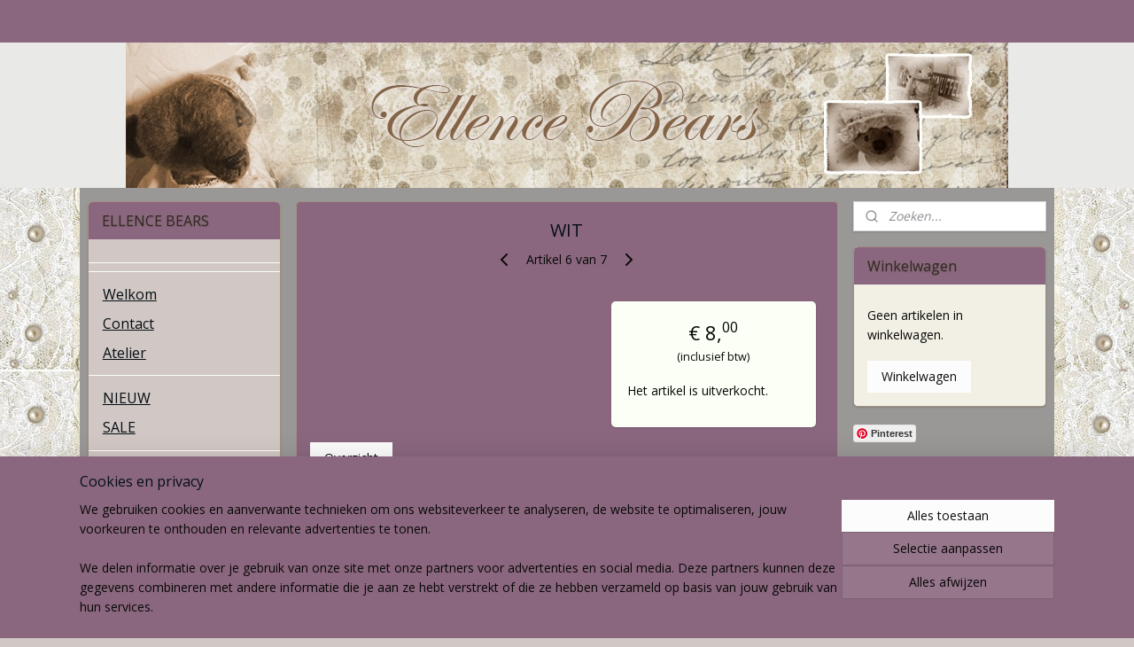

--- FILE ---
content_type: text/html; charset=UTF-8
request_url: https://www.ellencebears.nl/a-39803762/viscose/wit/
body_size: 15519
content:
<!DOCTYPE html>
<!--[if lt IE 7]>
<html lang="nl"
      class="no-js lt-ie9 lt-ie8 lt-ie7 secure"> <![endif]-->
<!--[if IE 7]>
<html lang="nl"
      class="no-js lt-ie9 lt-ie8 is-ie7 secure"> <![endif]-->
<!--[if IE 8]>
<html lang="nl"
      class="no-js lt-ie9 is-ie8 secure"> <![endif]-->
<!--[if gt IE 8]><!-->
<html lang="nl" class="no-js secure">
<!--<![endif]-->
<head prefix="og: http://ogp.me/ns#">
    <meta http-equiv="Content-Type" content="text/html; charset=UTF-8"/>

    <title>WIT | Viscose | ELLENCE BEARS</title>
    <meta name="robots" content="noarchive"/>
    <meta name="robots" content="index,follow,noodp,noydir"/>
    
    <meta name="verify-v1" content="3wGdiAvre3OjCDvfFNs6cPxW-orNyAHTDZVdX5jBt-I"/>
        <meta name="google-site-verification" content="3wGdiAvre3OjCDvfFNs6cPxW-orNyAHTDZVdX5jBt-I"/>
    <meta name="viewport" content="width=device-width, initial-scale=1.0"/>
    <meta name="revisit-after" content="1 days"/>
    <meta name="generator" content="Mijnwebwinkel"/>
    <meta name="web_author" content="https://www.mijnwebwinkel.nl/"/>

    

    <meta property="og:site_name" content="ELLENCE BEARS"/>

        <meta property="og:title" content="WIT"/>
    <meta property="og:description" content="Standaard witte viscose."/>
    <meta property="og:type" content="product"/>
    <meta property="og:url" content="https://www.ellencebears.nl/a-39803762/viscose/wit/"/>

    <link rel="preload" as="style" href="https://static.myonlinestore.eu/assets/../js/fancybox/jquery.fancybox.css?20260114074236"
          onload="this.onload=null;this.rel='stylesheet'">
    <noscript>
        <link rel="stylesheet" href="https://static.myonlinestore.eu/assets/../js/fancybox/jquery.fancybox.css?20260114074236">
    </noscript>

    <link rel="stylesheet" type="text/css" href="https://asset.myonlinestore.eu/8INw4fgu8TE5TlODR2PLsTmbvXMreIb.css"/>

    <link rel="preload" as="style" href="https://static.myonlinestore.eu/assets/../fonts/fontawesome-6.4.2/css/fontawesome.min.css?20260114074236"
          onload="this.onload=null;this.rel='stylesheet'">
    <link rel="preload" as="style" href="https://static.myonlinestore.eu/assets/../fonts/fontawesome-6.4.2/css/solid.min.css?20260114074236"
          onload="this.onload=null;this.rel='stylesheet'">
    <link rel="preload" as="style" href="https://static.myonlinestore.eu/assets/../fonts/fontawesome-6.4.2/css/brands.min.css?20260114074236"
          onload="this.onload=null;this.rel='stylesheet'">
    <link rel="preload" as="style" href="https://static.myonlinestore.eu/assets/../fonts/fontawesome-6.4.2/css/v4-shims.min.css?20260114074236"
          onload="this.onload=null;this.rel='stylesheet'">
    <noscript>
        <link rel="stylesheet" href="https://static.myonlinestore.eu/assets/../fonts/font-awesome-4.1.0/css/font-awesome.4.1.0.min.css?20260114074236">
    </noscript>

    <link rel="preconnect" href="https://static.myonlinestore.eu/" crossorigin />
    <link rel="dns-prefetch" href="https://static.myonlinestore.eu/" />
    <link rel="preconnect" href="https://cdn.myonlinestore.eu" crossorigin />
    <link rel="dns-prefetch" href="https://cdn.myonlinestore.eu" />

    <script type="text/javascript" src="https://static.myonlinestore.eu/assets/../js/modernizr.js?20260114074236"></script>
        
    <link rel="canonical" href="https://www.ellencebears.nl/a-39803762/viscose/wit/"/>
                    <link rel="shortcut icon" type="image/x-icon" href="data:image/x-icon;base64,">
        <link rel="icon" type="image/png" href="[data-uri]" />
    <script>
        var _rollbarConfig = {
        accessToken: 'd57a2075769e4401ab611d78421f1c89',
        captureUncaught: false,
        captureUnhandledRejections: false,
        verbose: false,
        payload: {
            environment: 'prod',
            person: {
                id: 360117,
            },
            ignoredMessages: [
                'request aborted',
                'network error',
                'timeout'
            ]
        },
        reportLevel: 'error'
    };
    // Rollbar Snippet
    !function(r){var e={};function o(n){if(e[n])return e[n].exports;var t=e[n]={i:n,l:!1,exports:{}};return r[n].call(t.exports,t,t.exports,o),t.l=!0,t.exports}o.m=r,o.c=e,o.d=function(r,e,n){o.o(r,e)||Object.defineProperty(r,e,{enumerable:!0,get:n})},o.r=function(r){"undefined"!=typeof Symbol&&Symbol.toStringTag&&Object.defineProperty(r,Symbol.toStringTag,{value:"Module"}),Object.defineProperty(r,"__esModule",{value:!0})},o.t=function(r,e){if(1&e&&(r=o(r)),8&e)return r;if(4&e&&"object"==typeof r&&r&&r.__esModule)return r;var n=Object.create(null);if(o.r(n),Object.defineProperty(n,"default",{enumerable:!0,value:r}),2&e&&"string"!=typeof r)for(var t in r)o.d(n,t,function(e){return r[e]}.bind(null,t));return n},o.n=function(r){var e=r&&r.__esModule?function(){return r.default}:function(){return r};return o.d(e,"a",e),e},o.o=function(r,e){return Object.prototype.hasOwnProperty.call(r,e)},o.p="",o(o.s=0)}([function(r,e,o){var n=o(1),t=o(4);_rollbarConfig=_rollbarConfig||{},_rollbarConfig.rollbarJsUrl=_rollbarConfig.rollbarJsUrl||"https://cdnjs.cloudflare.com/ajax/libs/rollbar.js/2.14.4/rollbar.min.js",_rollbarConfig.async=void 0===_rollbarConfig.async||_rollbarConfig.async;var a=n.setupShim(window,_rollbarConfig),l=t(_rollbarConfig);window.rollbar=n.Rollbar,a.loadFull(window,document,!_rollbarConfig.async,_rollbarConfig,l)},function(r,e,o){var n=o(2);function t(r){return function(){try{return r.apply(this,arguments)}catch(r){try{console.error("[Rollbar]: Internal error",r)}catch(r){}}}}var a=0;function l(r,e){this.options=r,this._rollbarOldOnError=null;var o=a++;this.shimId=function(){return o},"undefined"!=typeof window&&window._rollbarShims&&(window._rollbarShims[o]={handler:e,messages:[]})}var i=o(3),s=function(r,e){return new l(r,e)},d=function(r){return new i(s,r)};function c(r){return t(function(){var e=Array.prototype.slice.call(arguments,0),o={shim:this,method:r,args:e,ts:new Date};window._rollbarShims[this.shimId()].messages.push(o)})}l.prototype.loadFull=function(r,e,o,n,a){var l=!1,i=e.createElement("script"),s=e.getElementsByTagName("script")[0],d=s.parentNode;i.crossOrigin="",i.src=n.rollbarJsUrl,o||(i.async=!0),i.onload=i.onreadystatechange=t(function(){if(!(l||this.readyState&&"loaded"!==this.readyState&&"complete"!==this.readyState)){i.onload=i.onreadystatechange=null;try{d.removeChild(i)}catch(r){}l=!0,function(){var e;if(void 0===r._rollbarDidLoad){e=new Error("rollbar.js did not load");for(var o,n,t,l,i=0;o=r._rollbarShims[i++];)for(o=o.messages||[];n=o.shift();)for(t=n.args||[],i=0;i<t.length;++i)if("function"==typeof(l=t[i])){l(e);break}}"function"==typeof a&&a(e)}()}}),d.insertBefore(i,s)},l.prototype.wrap=function(r,e,o){try{var n;if(n="function"==typeof e?e:function(){return e||{}},"function"!=typeof r)return r;if(r._isWrap)return r;if(!r._rollbar_wrapped&&(r._rollbar_wrapped=function(){o&&"function"==typeof o&&o.apply(this,arguments);try{return r.apply(this,arguments)}catch(o){var e=o;throw e&&("string"==typeof e&&(e=new String(e)),e._rollbarContext=n()||{},e._rollbarContext._wrappedSource=r.toString(),window._rollbarWrappedError=e),e}},r._rollbar_wrapped._isWrap=!0,r.hasOwnProperty))for(var t in r)r.hasOwnProperty(t)&&(r._rollbar_wrapped[t]=r[t]);return r._rollbar_wrapped}catch(e){return r}};for(var p="log,debug,info,warn,warning,error,critical,global,configure,handleUncaughtException,handleAnonymousErrors,handleUnhandledRejection,captureEvent,captureDomContentLoaded,captureLoad".split(","),u=0;u<p.length;++u)l.prototype[p[u]]=c(p[u]);r.exports={setupShim:function(r,e){if(r){var o=e.globalAlias||"Rollbar";if("object"==typeof r[o])return r[o];r._rollbarShims={},r._rollbarWrappedError=null;var a=new d(e);return t(function(){e.captureUncaught&&(a._rollbarOldOnError=r.onerror,n.captureUncaughtExceptions(r,a,!0),e.wrapGlobalEventHandlers&&n.wrapGlobals(r,a,!0)),e.captureUnhandledRejections&&n.captureUnhandledRejections(r,a,!0);var t=e.autoInstrument;return!1!==e.enabled&&(void 0===t||!0===t||"object"==typeof t&&t.network)&&r.addEventListener&&(r.addEventListener("load",a.captureLoad.bind(a)),r.addEventListener("DOMContentLoaded",a.captureDomContentLoaded.bind(a))),r[o]=a,a})()}},Rollbar:d}},function(r,e){function o(r,e,o){if(e.hasOwnProperty&&e.hasOwnProperty("addEventListener")){for(var n=e.addEventListener;n._rollbarOldAdd&&n.belongsToShim;)n=n._rollbarOldAdd;var t=function(e,o,t){n.call(this,e,r.wrap(o),t)};t._rollbarOldAdd=n,t.belongsToShim=o,e.addEventListener=t;for(var a=e.removeEventListener;a._rollbarOldRemove&&a.belongsToShim;)a=a._rollbarOldRemove;var l=function(r,e,o){a.call(this,r,e&&e._rollbar_wrapped||e,o)};l._rollbarOldRemove=a,l.belongsToShim=o,e.removeEventListener=l}}r.exports={captureUncaughtExceptions:function(r,e,o){if(r){var n;if("function"==typeof e._rollbarOldOnError)n=e._rollbarOldOnError;else if(r.onerror){for(n=r.onerror;n._rollbarOldOnError;)n=n._rollbarOldOnError;e._rollbarOldOnError=n}e.handleAnonymousErrors();var t=function(){var o=Array.prototype.slice.call(arguments,0);!function(r,e,o,n){r._rollbarWrappedError&&(n[4]||(n[4]=r._rollbarWrappedError),n[5]||(n[5]=r._rollbarWrappedError._rollbarContext),r._rollbarWrappedError=null);var t=e.handleUncaughtException.apply(e,n);o&&o.apply(r,n),"anonymous"===t&&(e.anonymousErrorsPending+=1)}(r,e,n,o)};o&&(t._rollbarOldOnError=n),r.onerror=t}},captureUnhandledRejections:function(r,e,o){if(r){"function"==typeof r._rollbarURH&&r._rollbarURH.belongsToShim&&r.removeEventListener("unhandledrejection",r._rollbarURH);var n=function(r){var o,n,t;try{o=r.reason}catch(r){o=void 0}try{n=r.promise}catch(r){n="[unhandledrejection] error getting `promise` from event"}try{t=r.detail,!o&&t&&(o=t.reason,n=t.promise)}catch(r){}o||(o="[unhandledrejection] error getting `reason` from event"),e&&e.handleUnhandledRejection&&e.handleUnhandledRejection(o,n)};n.belongsToShim=o,r._rollbarURH=n,r.addEventListener("unhandledrejection",n)}},wrapGlobals:function(r,e,n){if(r){var t,a,l="EventTarget,Window,Node,ApplicationCache,AudioTrackList,ChannelMergerNode,CryptoOperation,EventSource,FileReader,HTMLUnknownElement,IDBDatabase,IDBRequest,IDBTransaction,KeyOperation,MediaController,MessagePort,ModalWindow,Notification,SVGElementInstance,Screen,TextTrack,TextTrackCue,TextTrackList,WebSocket,WebSocketWorker,Worker,XMLHttpRequest,XMLHttpRequestEventTarget,XMLHttpRequestUpload".split(",");for(t=0;t<l.length;++t)r[a=l[t]]&&r[a].prototype&&o(e,r[a].prototype,n)}}}},function(r,e){function o(r,e){this.impl=r(e,this),this.options=e,function(r){for(var e=function(r){return function(){var e=Array.prototype.slice.call(arguments,0);if(this.impl[r])return this.impl[r].apply(this.impl,e)}},o="log,debug,info,warn,warning,error,critical,global,configure,handleUncaughtException,handleAnonymousErrors,handleUnhandledRejection,_createItem,wrap,loadFull,shimId,captureEvent,captureDomContentLoaded,captureLoad".split(","),n=0;n<o.length;n++)r[o[n]]=e(o[n])}(o.prototype)}o.prototype._swapAndProcessMessages=function(r,e){var o,n,t;for(this.impl=r(this.options);o=e.shift();)n=o.method,t=o.args,this[n]&&"function"==typeof this[n]&&("captureDomContentLoaded"===n||"captureLoad"===n?this[n].apply(this,[t[0],o.ts]):this[n].apply(this,t));return this},r.exports=o},function(r,e){r.exports=function(r){return function(e){if(!e&&!window._rollbarInitialized){for(var o,n,t=(r=r||{}).globalAlias||"Rollbar",a=window.rollbar,l=function(r){return new a(r)},i=0;o=window._rollbarShims[i++];)n||(n=o.handler),o.handler._swapAndProcessMessages(l,o.messages);window[t]=n,window._rollbarInitialized=!0}}}}]);
    // End Rollbar Snippet
    </script>
    <script defer type="text/javascript" src="https://static.myonlinestore.eu/assets/../js/jquery.min.js?20260114074236"></script><script defer type="text/javascript" src="https://static.myonlinestore.eu/assets/../js/mww/shop.js?20260114074236"></script><script defer type="text/javascript" src="https://static.myonlinestore.eu/assets/../js/mww/shop/category.js?20260114074236"></script><script defer type="text/javascript" src="https://static.myonlinestore.eu/assets/../js/fancybox/jquery.fancybox.pack.js?20260114074236"></script><script defer type="text/javascript" src="https://static.myonlinestore.eu/assets/../js/fancybox/jquery.fancybox-thumbs.js?20260114074236"></script><script defer type="text/javascript" src="https://static.myonlinestore.eu/assets/../js/mww/image.js?20260114074236"></script><script defer type="text/javascript" src="https://static.myonlinestore.eu/assets/../js/mww/shop/article.js?20260114074236"></script><script defer type="text/javascript" src="https://static.myonlinestore.eu/assets/../js/mww/product/product.js?20260114074236"></script><script defer type="text/javascript" src="https://static.myonlinestore.eu/assets/../js/mww/product/product.configurator.js?20260114074236"></script><script defer type="text/javascript"
                src="https://static.myonlinestore.eu/assets/../js/mww/product/product.configurator.validator.js?20260114074236"></script><script defer type="text/javascript" src="https://static.myonlinestore.eu/assets/../js/mww/product/product.main.js?20260114074236"></script><script defer type="text/javascript" src="https://static.myonlinestore.eu/assets/../js/mww/navigation.js?20260114074236"></script><script defer type="text/javascript" src="https://static.myonlinestore.eu/assets/../js/delay.js?20260114074236"></script><script defer type="text/javascript" src="https://static.myonlinestore.eu/assets/../js/mww/ajax.js?20260114074236"></script><script defer type="text/javascript" src="https://assets.pinterest.com/js/pinit.js"></script><script defer type="text/javascript" src="https://static.myonlinestore.eu/assets/../js/foundation/foundation.min.js?20260114074236"></script><script defer type="text/javascript" src="https://static.myonlinestore.eu/assets/../js/foundation/foundation/foundation.topbar.js?20260114074236"></script><script defer type="text/javascript" src="https://static.myonlinestore.eu/assets/../js/foundation/foundation/foundation.tooltip.js?20260114074236"></script><script defer type="text/javascript" src="https://static.myonlinestore.eu/assets/../js/mww/deferred.js?20260114074236"></script>
        <script src="https://static.myonlinestore.eu/assets/webpack/bootstrapper.ce10832e.js"></script>
    
    <script src="https://static.myonlinestore.eu/assets/webpack/vendor.85ea91e8.js" defer></script><script src="https://static.myonlinestore.eu/assets/webpack/main.c5872b2c.js" defer></script>
    
    <script src="https://static.myonlinestore.eu/assets/webpack/webcomponents.377dc92a.js" defer></script>
    
    <script src="https://static.myonlinestore.eu/assets/webpack/render.8395a26c.js" defer></script>

    <script>
        window.bootstrapper.add(new Strap('marketingScripts', []));
    </script>
        <script>
  window.dataLayer = window.dataLayer || [];

  function gtag() {
    dataLayer.push(arguments);
  }

    gtag(
    "consent",
    "default",
    {
      "ad_storage": "denied",
      "ad_user_data": "denied",
      "ad_personalization": "denied",
      "analytics_storage": "denied",
      "security_storage": "granted",
      "personalization_storage": "denied",
      "functionality_storage": "denied",
    }
  );

  gtag("js", new Date());
  gtag("config", 'G-HSRC51ENF9', { "groups": "myonlinestore" });</script>
<script async src="https://www.googletagmanager.com/gtag/js?id=G-HSRC51ENF9"></script>
        <script>
        
    </script>
        
<script>
    var marketingStrapId = 'marketingScripts'
    var marketingScripts = window.bootstrapper.use(marketingStrapId);

    if (marketingScripts === null) {
        marketingScripts = [];
    }

    
    window.bootstrapper.update(new Strap(marketingStrapId, marketingScripts));
</script>
    <noscript>
        <style>ul.products li {
                opacity: 1 !important;
            }</style>
    </noscript>

            <script>
                (function (w, d, s, l, i) {
            w[l] = w[l] || [];
            w[l].push({
                'gtm.start':
                    new Date().getTime(), event: 'gtm.js'
            });
            var f = d.getElementsByTagName(s)[0],
                j = d.createElement(s), dl = l != 'dataLayer' ? '&l=' + l : '';
            j.async = true;
            j.src =
                'https://www.googletagmanager.com/gtm.js?id=' + i + dl;
            f.parentNode.insertBefore(j, f);
        })(window, document, 'script', 'dataLayer', 'GTM-MSQ3L6L');
            </script>

</head>
<body    class="lang-nl_NL layout-width-1100 threeColumn">

    <noscript>
                    <iframe src="https://www.googletagmanager.com/ns.html?id=GTM-MSQ3L6L" height="0" width="0"
                    style="display:none;visibility:hidden"></iframe>
            </noscript>


<header>
    <a tabindex="0" id="skip-link" class="button screen-reader-text" href="#content">Spring naar de hoofdtekst</a>
</header>


<div id="react_element__filter"></div>

<div class="site-container">
    <div class="inner-wrap">
                    <nav class="tab-bar mobile-navigation custom-topbar ">
    <section class="left-button" style="display: none;">
        <a class="mobile-nav-button"
           href="#" data-react-trigger="mobile-navigation-toggle">
                <div   
    aria-hidden role="img"
    class="icon icon--sf-menu
        "
    >
    <svg><use xlink:href="#sf-menu"></use></svg>
    </div>
&#160;
                <span>Menu</span>        </a>
    </section>
    <section class="title-section">
        <span class="title">ELLENCE BEARS</span>
    </section>
    <section class="right-button">

                                            <a href="/customer/login/" class="foldout-account">
                <span class="profile-icon"
                      data-logged-in="false">    <div   
    aria-hidden role="img"
    class="icon icon--sf-user
        "
    >
    <svg><use xlink:href="#sf-user"></use></svg>
    </div>
</span>
                    <span class="profile-icon" data-logged-in="true"
                          style="display: none">    <div   
    aria-hidden role="img"
    class="icon icon--sf-user-check
        "
    >
    <svg><use xlink:href="#sf-user-check"></use></svg>
    </div>
</span>
                </a>
                                    
        <a href="/cart/" class="cart-icon hidden">
                <div   
    aria-hidden role="img"
    class="icon icon--sf-shopping-cart
        "
    >
    <svg><use xlink:href="#sf-shopping-cart"></use></svg>
    </div>
            <span class="cart-count" style="display: none"></span>
        </a>
    </section>
</nav>
        
        
        <div class="bg-container custom-css-container"             data-active-language="nl"
            data-current-date="17-01-2026"
            data-category-id="unknown"
            data-article-id="33427827"
            data-article-category-id="2901237"
            data-article-name="WIT"
        >
            <noscript class="no-js-message">
                <div class="inner">
                    Javascript is uitgeschakeld.


Zonder Javascript is het niet mogelijk bestellingen te plaatsen in deze webwinkel en zijn een aantal functionaliteiten niet beschikbaar.
                </div>
            </noscript>

            <div id="header">
                <div id="react_root"><!-- --></div>
                <div
                    class="header-bar-top">
                                                
<div class="row header-bar-inner" data-bar-position="top" data-options="sticky_on: large; is_hover: true; scrolltop: true;" data-topbar>
    <section class="top-bar-section">
                                    <div class="module-container languageswitch align-left">
                    
                </div>
                        </section>
</div>

                                    </div>

                



<sf-header-image
    class="web-component"
    header-element-height="164px"
    align="center"
    store-name="ELLENCE BEARS"
    store-url="https://www.ellencebears.nl/"
    background-image-url="https://cdn.myonlinestore.eu/9420ca2c-6be1-11e9-a722-44a8421b9960/nl_NL_image_header_4.jpg?t=1768475119"
    mobile-background-image-url=""
    logo-custom-width=""
    logo-custom-height=""
    page-column-width="1100"
    style="
        height: 164px;

        --background-color: #E9E9E7;
        --background-height: 164px;
        --background-aspect-ratio: 6.0731707317073;
        --scaling-background-aspect-ratio: 6.7073170731707;
        --mobile-background-height: 0px;
        --mobile-background-aspect-ratio: 1;
        --color: #FFFFFF;
        --logo-custom-width: auto;
        --logo-custom-height: auto;
        --logo-aspect-ratio: 1
        ">
    </sf-header-image>
                <div class="header-bar-bottom">
                                    </div>
            </div>

            
            
            <div id="content" class="columncount-3">
                <div class="row">
                                                                                            <div class="columns large-8 medium-14 large-push-3" id="centercolumn">
    
    
                                    <script>
        window.bootstrapper.add(new Strap('product', {
            id: '33427827',
            name: 'WIT',
            value: '8.000000',
            currency: 'EUR'
        }));

        var marketingStrapId = 'marketingScripts'
        var marketingScripts = window.bootstrapper.use(marketingStrapId);

        if (marketingScripts === null) {
            marketingScripts = [];
        }

        marketingScripts.push({
            inline: `if (typeof window.fbq === 'function') {
                window.fbq('track', 'ViewContent', {
                    content_name: "WIT",
                    content_ids: ["33427827"],
                    content_type: "product"
                });
            }`,
        });

        window.bootstrapper.update(new Strap(marketingStrapId, marketingScripts));
    </script>
    <div id="react_element__product-events"><!-- --></div>

    <script type="application/ld+json">
        {"@context":"https:\/\/schema.org","@graph":[{"@type":"Product","name":"WIT","description":"Standaard witte viscose.","offers":{"@type":"Offer","availability":"https:\/\/schema.org\/OutOfStock","url":"https:\/\/www.ellencebears.nl\/a-39803762\/viscose\/wit\/","priceSpecification":{"@type":"PriceSpecification","priceCurrency":"EUR","price":"8.00","valueAddedTaxIncluded":true},"@id":"https:\/\/www.ellencebears.nl\/#\/schema\/Offer\/f6bd5008-bd55-11eb-a98b-0a6e45a98899"},"@id":"https:\/\/www.ellencebears.nl\/#\/schema\/Product\/f6bd5008-bd55-11eb-a98b-0a6e45a98899"}]}
    </script>
            <div class="article product-page classic">
            <span class="badge-container">
            </span>
            <h1 class="product-title">
        WIT    </h1>
            <span class="sku-container">
            </span>

        
<div class="prev_next-button">
                            <a href="/a-39803750/viscose/ecru-door-de-koffie-geverfd/" title="Vorige artikel &#xA;(ECRU DOOR DE KOFFIE GEVERFD)" class="prev_next_article" accesskey="p"><div   
    aria-hidden role="img"
    class="icon icon--sf-chevron-left
        "
            title="{{ language.getText(&#039;previous_article&#039;) }} &amp;#xA;({{ buttons.left.title|raw }})"
    ><svg><use xlink:href="#sf-chevron-left"></use></svg></div></a>        <span>Artikel 6 van 7</span>
            <a href="/a-39803773/viscose/oud-roze/" title="Volgende artikel &#xA;(OUD ROZE)" class="prev_next_article" accesskey="n"><div   
    aria-hidden role="img"
    class="icon icon--sf-chevron-right
        "
            title="{{ language.getText(&#039;next_article&#039;) }} &amp;#xA;({{ buttons.right.title|raw }})"
    ><svg><use xlink:href="#sf-chevron-right"></use></svg></div></a>    
    </div>

        <div class="clearfix"></div>

        <div class="row top-container">
                            <div class="left">
            
                            <div class="images">
                            </div>
                    <ul class="thumbs">
                                
                                            </ul>
        
                            </div>
            
                                        <div class="right">
                    <div class="product-options columns">
                        
<div class="js-enable-after-load disabled">
    <div class="article-options" data-article-element="options">
        <div class="row">
            <div class="large-14 columns price-container">
                

    
    <span class="pricetag">
                    <span class="regular">
                    € 8,<sup>00</sup>

            </span>
            </span>

                                                    <small>
                        (inclusief                        btw)
                    </small>
                                            </div>
        </div>

                            
            <form accept-charset="UTF-8" name="add_to_cart"
          method="post" action="" class="legacy" data-optionlist-url="https://www.ellencebears.nl/article/select-articlelist-option/" id="addToCartForm">
            <div class="form-group        ">
    <div class="control-group">
            <div class="control-container   no-errors    ">
                                            </div>
                                </div>
</div>
    
            <input type="hidden"
            id="add_to_cart_category_article_id" name="add_to_cart[category_article_id]" class="form-control"
            value="39803762"                                         data-validator-range="0-0"
                />
        <input type="hidden"
            id="add_to_cart__token" name="add_to_cart[_token]" class="form-control"
            value="e37f72f705f021847b2a6.1POIAKI83HOmcLy4416GT6dQ0O_Pxf17qWiDIkYR1RY.p5vHRZBxhjXwR_DKlxPAHu4Ctbj_rpUKyx3BdyJfokKOxupt0laYHvkk5Q"                                         data-validator-range="0-0"
                />
        
            <div class="stockinfo">
                                                        
                                                                Het artikel is uitverkocht.
                    
                                                                    </div>
                                    </form>
        
        
    </div>
</div>
                        <div class="save-button-detail" id="react_element__saveforlater-detail-button" data-product-id="f6bd5008-bd55-11eb-a98b-0a6e45a98899" data-product-name="WIT" data-analytics-id="33427827" data-value="8.000000" data-currency="EUR"></div>
                    </div>
                </div>
                    </div>

            <a href="/c-2901237/viscose/" onclick="if(window.gotoCategoryFromHistory) {window.gotoCategoryFromHistory(this.href); void(0)}" class="btn tiny">
        Overzicht
   </a>


                    <ul class="product-tabs" style="display: none">
            <li class="active">
                <a href="#" data-tab-id="description">Beschrijving</a>
            </li>
                            <li>
                    <a href="#" data-tab-id="specs">Specificaties</a>
                </li>
                    </ul>
    
        <div class="product-tab row description" data-tab-content="description">
            <div class="rte_content fullwidth">
                                    <p>Standaard witte viscose.</p>
                            </div>
                            
                    </div>
                    <div class="product-tab" data-tab-content="specs">
                <div class="article-specs" style="display: none">
                    <div class="inner">
                            <table class="article-specs" data-article-element="specs">
            </table>
                    </div>
                </div>
            </div>
            </div>

    
            
    </div>
<div class="columns large-3 large-pull-8 medium-7" id="leftcolumn">
            <div class="pane paneColumn paneColumnLeft">
            <div class="block navigation side-menu">
    <h3>ELLENCE BEARS</h3>
    <ul>    



    
<li class="divider">
            <hr>
    </li>
    



    
<li class="divider">
            <hr>
    </li>
    




<li class="">
            <a href="https://www.ellencebears.nl/" class="">
            Welkom
                    </a>

                                </li>
    




<li class="">
            <a href="https://www.ellencebears.nl/c-2896139/contact/" class="">
            Contact
                    </a>

                                </li>
    




<li class="">
            <a href="https://www.ellencebears.nl/c-2896176/atelier/" class="">
            Atelier
                    </a>

                                </li>
    



    
<li class="divider">
            <hr>
    </li>
    




<li class="">
            <a href="https://www.ellencebears.nl/c-3069658/nieuw/" class="">
            NIEUW
                    </a>

                                </li>
    




<li class="">
            <a href="https://www.ellencebears.nl/c-5760070/sale/" class="">
            SALE
                    </a>

                                </li>
    



    
<li class="divider">
            <hr>
    </li>
    

    


<li class="has-dropdown">
            <a href="https://www.ellencebears.nl/c-2896186/teddyberen/" class="">
            Teddyberen
                    </a>

                                    <ul class="dropdown">
                        




<li class="">
            <a href="https://www.ellencebears.nl/c-2896194/vintage-mohair-beren/" class="">
            Vintage Mohair Beren
                    </a>

                                </li>
    




<li class="">
            <a href="https://www.ellencebears.nl/c-6120868/vintage-linnen-beren/" class="">
            Vintage Linnen Beren
                    </a>

                                </li>
    




<li class="">
            <a href="https://www.ellencebears.nl/c-2896195/vintage-viscose-beren/" class="">
            Vintage Viscose Beren
                    </a>

                                </li>
    




<li class="">
            <a href="https://www.ellencebears.nl/c-2897107/teddyberen/" class="">
            Teddyberen
                    </a>

                                </li>
    




<li class="">
            <a href="https://www.ellencebears.nl/c-2896197/pop-beren/" class="">
            Pop-Beren
                    </a>

                                </li>
    




<li class="">
            <a href="https://www.ellencebears.nl/c-6192530/primitive-style/" class="">
            Primitive style
                    </a>

                                </li>
    

    


<li class="has-dropdown">
            <a href="https://www.ellencebears.nl/c-2896199/andere-dieren/" class="">
            Andere dieren
                    </a>

                                    <ul class="dropdown">
                        




<li class="">
            <a href="https://www.ellencebears.nl/c-2897970/hazen/" class="">
            Hazen
                    </a>

                                </li>
    




<li class="">
            <a href="https://www.ellencebears.nl/c-2897972/olifantjes/" class="">
            Olifantjes
                    </a>

                                </li>
    




<li class="">
            <a href="https://www.ellencebears.nl/c-2897973/aapjes/" class="">
            Aapjes
                    </a>

                                </li>
    




<li class="">
            <a href="https://www.ellencebears.nl/c-2897974/ellebellekes/" class="">
            Ellebellekes
                    </a>

                                </li>
    




<li class="">
            <a href="https://www.ellencebears.nl/c-3268188/muizen/" class="">
            Muizen
                    </a>

                                </li>
                </ul>
                        </li>
                </ul>
                        </li>
    




<li class="">
            <a href="https://www.ellencebears.nl/c-2897110/zelfmaak-pakketjes/" class="">
            Zelfmaak Pakketjes
                    </a>

                                </li>
    

    
    

<li class="has-dropdown active">
            <a href="https://www.ellencebears.nl/c-2901236/stoffen/" class="">
            Stoffen
                    </a>

                                    <ul class="dropdown">
                        


    

<li class="active">
            <a href="https://www.ellencebears.nl/c-2901237/viscose/" class="">
            Viscose
                    </a>

                                </li>
                </ul>
                        </li>
    

    


<li class="has-dropdown">
            <a href="https://www.ellencebears.nl/c-2896469/berenkleding/" class="">
            Berenkleding
                    </a>

                                    <ul class="dropdown">
                        

    


<li class="has-dropdown">
            <a href="https://www.ellencebears.nl/c-2896470/jurkjes/" class="">
            Jurkjes
                    </a>

                                    <ul class="dropdown">
                        




<li class="">
            <a href="https://www.ellencebears.nl/c-4179447/voor-een-20-tot-25-cm-beer/" class="">
            Voor een 20 tot 25 cm. beer
                    </a>

                                </li>
    




<li class="">
            <a href="https://www.ellencebears.nl/c-4179436/voor-een-25-tot-30-cm-beer/" class="">
            Voor een 25 tot 30 cm. beer
                    </a>

                                </li>
    




<li class="">
            <a href="https://www.ellencebears.nl/c-4179435/voor-een-30-tot-35-cm-beer/" class="">
            Voor een 30 tot 35 cm. beer
                    </a>

                                </li>
    




<li class="">
            <a href="https://www.ellencebears.nl/c-4179434/voor-een-35-tot-40-cm-beer/" class="">
            Voor een 35 tot 40 cm. beer
                    </a>

                                </li>
    




<li class="">
            <a href="https://www.ellencebears.nl/c-4179417/voor-een-40-tot-45-cm-beer/" class="">
            Voor een 40 tot 45 cm. beer
                    </a>

                                </li>
    




<li class="">
            <a href="https://www.ellencebears.nl/c-4179448/diverse-jurkjes/" class="">
            Diverse jurkjes
                    </a>

                                </li>
                </ul>
                        </li>
    




<li class="">
            <a href="https://www.ellencebears.nl/c-2896472/broekjes/" class="">
            Broekjes
                    </a>

                                </li>
    




<li class="">
            <a href="https://www.ellencebears.nl/c-2896474/kieltjes/" class="">
            Kieltjes
                    </a>

                                </li>
    




<li class="">
            <a href="https://www.ellencebears.nl/c-5620212/nachthemden/" class="">
            Nachthemden
                    </a>

                                </li>
    




<li class="">
            <a href="https://www.ellencebears.nl/c-2898657/mutsjes/" class="">
            Mutsjes
                    </a>

                                </li>
    




<li class="">
            <a href="https://www.ellencebears.nl/c-2898690/jasjes/" class="">
            Jasjes
                    </a>

                                </li>
    

    


<li class="has-dropdown">
            <a href="https://www.ellencebears.nl/c-3433296/kraagjes/" class="">
            Kraagjes
                    </a>

                                    <ul class="dropdown">
                        




<li class="">
            <a href="https://www.ellencebears.nl/c-4183968/kleine-kraagjes/" class="">
            Kleine kraagjes
                    </a>

                                </li>
    




<li class="">
            <a href="https://www.ellencebears.nl/c-4183970/grote-kraagjes/" class="">
            Grote kraagjes
                    </a>

                                </li>
    




<li class="">
            <a href="https://www.ellencebears.nl/c-5619657/harlekijn-kraagjes/" class="">
            Harlekijn Kraagjes
                    </a>

                                </li>
    




<li class="">
            <a href="https://www.ellencebears.nl/c-7252688/geborduurde-kraagjes/" class="">
            Geborduurde kraagjes
                    </a>

                                </li>
                </ul>
                        </li>
                </ul>
                        </li>
    

    


<li class="has-dropdown">
            <a href="https://www.ellencebears.nl/c-2896482/tuttefrutsels/" class="">
            Tuttefrutsels
                    </a>

                                    <ul class="dropdown">
                        




<li class="">
            <a href="https://www.ellencebears.nl/c-2897520/accessoires/" class="">
            Accessoires
                    </a>

                                </li>
    




<li class="">
            <a href="https://www.ellencebears.nl/c-3851748/frutsels/" class="">
            Frutsels
                    </a>

                                </li>
    




<li class="">
            <a href="https://www.ellencebears.nl/c-2897541/pom-pom-vrouwtjes/" class="">
            Pom Pom Vrouwtjes
                    </a>

                                </li>
    




<li class="">
            <a href="https://www.ellencebears.nl/c-3221247/engelenvleugels/" class="">
            Engelenvleugels
                    </a>

                                </li>
    




<li class="">
            <a href="https://www.ellencebears.nl/c-2897461/bloemenkransjes-en-groendecoraties/" class="">
            Bloemenkransjes en groendecoraties
                    </a>

                                </li>
    




<li class="">
            <a href="https://www.ellencebears.nl/c-2897456/pasen/" class="">
            Pasen
                    </a>

                                </li>
    




<li class="">
            <a href="https://www.ellencebears.nl/c-2897457/kerst/" class="">
            Kerst
                    </a>

                                </li>
                </ul>
                        </li>
    



    
<li class="divider">
            <hr>
    </li>
    

    


<li class="has-dropdown">
            <a href="https://www.ellencebears.nl/c-2896485/brocante/" class="">
            Brocante
                    </a>

                                    <ul class="dropdown">
                        




<li class="">
            <a href="https://www.ellencebears.nl/c-2896486/nostalgisch-speelgoed/" class="">
            Nostalgisch Speelgoed
                    </a>

                                </li>
                </ul>
                        </li>
    



    
<li class="divider">
            <hr>
    </li>
    

    


<li class="has-dropdown">
            <a href="https://www.ellencebears.nl/c-2896477/workshops-en-cursussen-algemeen/" class="">
            Workshops en cursussen algemeen
                    </a>

                                    <ul class="dropdown">
                        




<li class="">
            <a href="https://www.ellencebears.nl/c-4355504/workshops/" class="">
            Workshops
                    </a>

                                </li>
                </ul>
                        </li>
    




<li class="">
            <a href="https://www.ellencebears.nl/c-3084177/data-workshops/" class="">
            Data Workshops
                    </a>

                                </li>
    




<li class="">
            <a href="https://www.ellencebears.nl/c-3636753/data-beurzen-2025-en-2026/" class="">
            Data beurzen 2025 en 2026
                    </a>

                                </li>
    



    
<li class="divider">
            <hr>
    </li>
    




<li class="">
            <a href="https://www.ellencebears.nl/c-2899632/bezorgen/" class="">
            Bezorgen
                    </a>

                                </li>
    




<li class="">
            <a href="https://www.ellencebears.nl/c-2899660/betalen/" class="">
            Betalen
                    </a>

                                </li>
    




<li class="">
            <a href="https://www.ellencebears.nl/c-2899679/privacy/" class="">
            Privacy
                    </a>

                                </li>
    




<li class="">
            <a href="https://www.ellencebears.nl/c-2899681/copyright/" class="">
            Copyright
                    </a>

                                </li>
    




<li class="">
            <a href="https://www.ellencebears.nl/c-2896697/algemene-voorwaarden/" class="">
            Algemene voorwaarden
                    </a>

                                </li>
</ul>
</div>

            
<div class="block block-newsletter">
    <h3>Nieuwsbrief</h3>

    <div class="intro-text">
        Meld u aan voor onze nieuwsbrief
    </div>

    <a href="https://www.ellencebears.nl/newsletter/" class="btn">Aanmelden</a>
</div>

    </div>

    </div>
<div class="columns large-3 medium-7" id="rightcolumn">
            <div class="pane paneColumn paneColumnRight">
            <div class="search-block search-column">
    <div class="react_element__searchbox" 
        data-post-url="/search/" 
        data-search-phrase=""></div>
</div>
            
<div class="column-cart block cart" data-ajax-cart-replace="true" data-productcount="0">
    <h3>Winkelwagen</h3>

            <div class="cart-summary">
            Geen artikelen in winkelwagen.
        </div>
    
    <div class="goto-cart-button">
                    <a class="btn" href="/cart/?category_id=2901237"
               accesskey="c">Winkelwagen</a>
            </div>
</div>

            <div class="module pinterestButton">
    <a data-pin-do="buttonFollow" href="https://www.pinterest.com/ellencebears/">Pinterest</a>
</div>

            <div id="fb-root"></div>
<script async defer crossorigin="anonymous" src="https://connect.facebook.net/nl_NL/sdk.js#xfbml=1&version=v20.0" nonce="ef729EoP"></script>
<div class="facebook module">
    <div class="moduleFacebook dark">
        <a href="https://www.facebook.com/ellencebears.nl" target="_blank">
            <i class="fa fa-facebook"></i>
            ellencebears.nl        </a>
    </div>
    <div class="fb-like"
         data-href="https://www.facebook.com/ellencebears.nl"
         data-colorscheme="dark"
         data-layout="standard"
         data-action="like"
         data-share="false"
         data-width="210"></div>
</div>

    </div>

    </div>
                                                            </div>
            </div>
        </div>

                <div id="mwwFooter">
            <div class="row mwwFooter">
                <div class="columns small-14">
                                                                                                                                                © 2015 - 2026 ELLENCE BEARS
                        | <a href="https://www.ellencebears.nl/sitemap/" class="footer">sitemap</a>
                        | <a href="https://www.ellencebears.nl/rss/" class="footer" target="_blank">rss</a>
                                                    | <a href="https://www.mijnwebwinkel.nl/webshop-starten?utm_medium=referral&amp;utm_source=ecommerce_website&amp;utm_campaign=myonlinestore_shops_pro_nl" class="footer" target="_blank">webwinkel beginnen</a>
    -
    powered by <a href="https://www.mijnwebwinkel.nl/?utm_medium=referral&amp;utm_source=ecommerce_website&amp;utm_campaign=myonlinestore_shops_pro_nl" class="footer" target="_blank">Mijnwebwinkel</a>                                                            </div>
            </div>
        </div>
    </div>
</div>

<script>
    window.bootstrapper.add(new Strap('storeNotifications', {
        notifications: [],
    }));

    var storeLocales = [
                'nl_NL',
                'en_GB',
                'de_DE',
                'fr_FR',
                'es_ES',
            ];
    window.bootstrapper.add(new Strap('storeLocales', storeLocales));

    window.bootstrapper.add(new Strap('consentBannerSettings', {"enabled":true,"privacyStatementPageId":null,"privacyStatementPageUrl":null,"updatedAt":"2024-02-29T11:31:41+01:00","updatedAtTimestamp":1709202701,"consentTypes":{"required":{"enabled":true,"title":"Noodzakelijk","text":"Cookies en technieken die zijn nodig om de website bruikbaar te maken, zoals het onthouden van je winkelmandje, veilig afrekenen en toegang tot beveiligde gedeelten van de website. Zonder deze cookies kan de website niet naar behoren werken."},"analytical":{"enabled":true,"title":"Statistieken","text":"Cookies en technieken die anoniem gegevens verzamelen en rapporteren over het gebruik van de website, zodat de website geoptimaliseerd kan worden."},"functional":{"enabled":false,"title":"Functioneel","text":"Cookies en technieken die helpen om optionele functionaliteiten aan de website toe te voegen, zoals chatmogelijkheden, het verzamelen van feedback en andere functies van derden."},"marketing":{"enabled":true,"title":"Marketing","text":"Cookies en technieken die worden ingezet om bezoekers gepersonaliseerde en relevante advertenties te kunnen tonen op basis van eerder bezochte pagina’s, en om de effectiviteit van advertentiecampagnes te analyseren."},"personalization":{"enabled":false,"title":"Personalisatie","text":"Cookies en technieken om de vormgeving en inhoud van de website op u aan te passen, zoals de taal of vormgeving van de website."}},"labels":{"banner":{"title":"Cookies en privacy","text":"We gebruiken cookies en aanverwante technieken om ons websiteverkeer te analyseren, de website te optimaliseren, jouw voorkeuren te onthouden en relevante advertenties te tonen.\n\nWe delen informatie over je gebruik van onze site met onze partners voor advertenties en social media. Deze partners kunnen deze gegevens combineren met andere informatie die je aan ze hebt verstrekt of die ze hebben verzameld op basis van jouw gebruik van hun services."},"modal":{"title":"Cookie- en privacyinstellingen","text":"We gebruiken cookies en aanverwante technieken om ons websiteverkeer te analyseren, de website te optimaliseren, jouw voorkeuren te onthouden en relevante advertenties te tonen.\n\nWe delen informatie over je gebruik van onze site met onze partners voor advertenties en social media. Deze partners kunnen deze gegevens combineren met andere informatie die je aan ze hebt verstrekt of die ze hebben verzameld op basis van jouw gebruik van hun services."},"button":{"title":"Cookie- en privacyinstellingen","text":"button_text"}}}));
    window.bootstrapper.add(new Strap('store', {"availableBusinessModels":"ALL","currency":"EUR","currencyDisplayLocale":"nl_NL","discountApplicable":false,"googleTrackingType":"gtag","id":"360117","locale":"nl_NL","loginRequired":true,"roles":[],"storeName":"ELLENCE BEARS","uuid":"9420ca2c-6be1-11e9-a722-44a8421b9960"}));
    window.bootstrapper.add(new Strap('merchant', { isMerchant: false }));
    window.bootstrapper.add(new Strap('customer', { authorized: false }));

    window.bootstrapper.add(new Strap('layout', {"hideCurrencyValuta":false}));
    window.bootstrapper.add(new Strap('store_layout', { width: 1100 }));
    window.bootstrapper.add(new Strap('theme', {"button_border_radius":0,"button_inactive_background_color":"FFFFFF","divider_border_color":"FBFFF5","border_radius":5,"ugly_shadows":true,"flexbox_image_size":"contain","block_background_centercolumn":"8A677E","cta_color":"FCFCFC","hyperlink_color":"040F14","general_link_hover_color":null,"content_padding":null,"price_color":"","price_font_size":22,"center_short_description":false,"navigation_link_bg_color":"D1C7C4","navigation_link_fg_color":"040F14","navigation_active_bg_color":"","navigation_active_fg_color":"040F14","navigation_arrow_color":"","navigation_font":"google_Open Sans","navigation_font_size":16,"store_color_head":"#E9E9E7","store_color_head_font":"#FFFFFF","store_color_background_main":"#999897","store_color_topbar_font":"#FFFFFF","store_color_background":"#D1C7C4","store_color_border":"#A19081","store_color_block_head":"#8A677E","store_color_block_font":"#332C1F","store_color_block_background":"#F2EFE4","store_color_headerbar_font":"#5C5C5C","store_color_headerbar_background":"#F0E5D4","store_font_type":"google_Open Sans","store_header_font_type":"google_Open Sans","store_header_font_size":1,"store_font_size":14,"store_font_color":"#080808","store_button_color":"#FCFCFC","store_button_font_color":"#0D0D0D","action_price_color":"","article_font_size":18,"store_htags_color":"#040F14"}));
    window.bootstrapper.add(new Strap('shippingGateway', {"shippingCountries":["NL","FR","BE","DE","US","AU","GB","RU","HK","SE","IT"]}));

    window.bootstrapper.add(new Strap('commonTranslations', {
        customerSexMale: 'De heer',
        customerSexFemale: 'Mevrouw',
        oopsTryAgain: 'Er ging iets mis, probeer het opnieuw',
        totalsHideTaxSpecs: 'Verberg de btw specificaties',
        totalsShowTaxSpecs: 'Toon de btw specificaties',
        searchInputPlaceholder: 'Zoeken...',
    }));

    window.bootstrapper.add(new Strap('saveForLaterTranslations', {
        saveForLaterSavedLabel: 'Bewaard',
        saveForLaterSavedItemsLabel: 'Bewaarde items',
        saveForLaterTitle: 'Bewaar voor later',
    }));

    window.bootstrapper.add(new Strap('loyaltyTranslations', {
        loyaltyProgramTitle: 'Spaarprogramma',
        loyaltyPointsLabel: 'Spaarpunten',
        loyaltyRewardsLabel: 'beloningen',
    }));

    window.bootstrapper.add(new Strap('saveForLater', {
        enabled: false    }))

    window.bootstrapper.add(new Strap('loyalty', {
        enabled: false
    }))

    window.bootstrapper.add(new Strap('paymentTest', {
        enabled: false,
        stopUrl: "https:\/\/www.ellencebears.nl\/nl_NL\/logout\/"
    }));

    window.bootstrapper.add(new Strap('analyticsTracking', {
                gtag: true,
        datalayer: true,
            }));
</script>

<div id="react_element__mobnav"></div>

<script type="text/javascript">
    window.bootstrapper.add(new Strap('mobileNavigation', {
        search_url: 'https://www.ellencebears.nl/search/',
        navigation_structure: {
            id: 0,
            parentId: null,
            text: 'root',
            children: [{"id":7252667,"parent_id":2896136,"style":"divider","url":"","text":null,"active":false},{"id":5760071,"parent_id":2896136,"style":"divider","url":"","text":null,"active":false},{"id":2896137,"parent_id":2896136,"style":"","url":"https:\/\/www.ellencebears.nl\/","text":"Welkom","active":false},{"id":2896139,"parent_id":2896136,"style":"","url":"https:\/\/www.ellencebears.nl\/c-2896139\/contact\/","text":"Contact","active":false},{"id":2896176,"parent_id":2896136,"style":"","url":"https:\/\/www.ellencebears.nl\/c-2896176\/atelier\/","text":"Atelier","active":false},{"id":2899582,"parent_id":2896136,"style":"divider","url":"","text":null,"active":false},{"id":3069658,"parent_id":2896136,"style":"","url":"https:\/\/www.ellencebears.nl\/c-3069658\/nieuw\/","text":"NIEUW","active":false},{"id":5760070,"parent_id":2896136,"style":"","url":"https:\/\/www.ellencebears.nl\/c-5760070\/sale\/","text":"SALE","active":false},{"id":2896182,"parent_id":2896136,"style":"divider","url":"","text":null,"active":false},{"id":2896186,"parent_id":2896136,"style":"","url":"https:\/\/www.ellencebears.nl\/c-2896186\/teddyberen\/","text":"Teddyberen","active":false,"children":[{"id":2896194,"parent_id":2896186,"style":"","url":"https:\/\/www.ellencebears.nl\/c-2896194\/vintage-mohair-beren\/","text":"Vintage Mohair Beren","active":false},{"id":6120868,"parent_id":2896186,"style":"","url":"https:\/\/www.ellencebears.nl\/c-6120868\/vintage-linnen-beren\/","text":"Vintage Linnen Beren","active":false},{"id":2896195,"parent_id":2896186,"style":"","url":"https:\/\/www.ellencebears.nl\/c-2896195\/vintage-viscose-beren\/","text":"Vintage Viscose Beren","active":false},{"id":2897107,"parent_id":2896186,"style":"","url":"https:\/\/www.ellencebears.nl\/c-2897107\/teddyberen\/","text":"Teddyberen","active":false},{"id":2896197,"parent_id":2896186,"style":"","url":"https:\/\/www.ellencebears.nl\/c-2896197\/pop-beren\/","text":"Pop-Beren","active":false},{"id":6192530,"parent_id":2896186,"style":"","url":"https:\/\/www.ellencebears.nl\/c-6192530\/primitive-style\/","text":"Primitive style","active":false},{"id":2896199,"parent_id":2896186,"style":"","url":"https:\/\/www.ellencebears.nl\/c-2896199\/andere-dieren\/","text":"Andere dieren","active":false,"children":[{"id":2897970,"parent_id":2896199,"style":"","url":"https:\/\/www.ellencebears.nl\/c-2897970\/hazen\/","text":"Hazen","active":false},{"id":2897972,"parent_id":2896199,"style":"","url":"https:\/\/www.ellencebears.nl\/c-2897972\/olifantjes\/","text":"Olifantjes","active":false},{"id":2897973,"parent_id":2896199,"style":"","url":"https:\/\/www.ellencebears.nl\/c-2897973\/aapjes\/","text":"Aapjes","active":false},{"id":2897974,"parent_id":2896199,"style":"","url":"https:\/\/www.ellencebears.nl\/c-2897974\/ellebellekes\/","text":"Ellebellekes","active":false},{"id":3268188,"parent_id":2896199,"style":"","url":"https:\/\/www.ellencebears.nl\/c-3268188\/muizen\/","text":"Muizen","active":false}]}]},{"id":2897110,"parent_id":2896136,"style":"","url":"https:\/\/www.ellencebears.nl\/c-2897110\/zelfmaak-pakketjes\/","text":"Zelfmaak Pakketjes","active":false},{"id":2901236,"parent_id":2896136,"style":"","url":"https:\/\/www.ellencebears.nl\/c-2901236\/stoffen\/","text":"Stoffen","active":true,"children":[{"id":2901237,"parent_id":2901236,"style":"","url":"https:\/\/www.ellencebears.nl\/c-2901237\/viscose\/","text":"Viscose","active":true}]},{"id":2896469,"parent_id":2896136,"style":"","url":"https:\/\/www.ellencebears.nl\/c-2896469\/berenkleding\/","text":"Berenkleding","active":false,"children":[{"id":2896470,"parent_id":2896469,"style":"","url":"https:\/\/www.ellencebears.nl\/c-2896470\/jurkjes\/","text":"Jurkjes","active":false,"children":[{"id":4179447,"parent_id":2896470,"style":"","url":"https:\/\/www.ellencebears.nl\/c-4179447\/voor-een-20-tot-25-cm-beer\/","text":"Voor een 20 tot 25 cm. beer","active":false},{"id":4179436,"parent_id":2896470,"style":"","url":"https:\/\/www.ellencebears.nl\/c-4179436\/voor-een-25-tot-30-cm-beer\/","text":"Voor een 25 tot 30 cm. beer","active":false},{"id":4179435,"parent_id":2896470,"style":"","url":"https:\/\/www.ellencebears.nl\/c-4179435\/voor-een-30-tot-35-cm-beer\/","text":"Voor een 30 tot 35 cm. beer","active":false},{"id":4179434,"parent_id":2896470,"style":"","url":"https:\/\/www.ellencebears.nl\/c-4179434\/voor-een-35-tot-40-cm-beer\/","text":"Voor een 35 tot 40 cm. beer","active":false},{"id":4179417,"parent_id":2896470,"style":"","url":"https:\/\/www.ellencebears.nl\/c-4179417\/voor-een-40-tot-45-cm-beer\/","text":"Voor een 40 tot 45 cm. beer","active":false},{"id":4179448,"parent_id":2896470,"style":"","url":"https:\/\/www.ellencebears.nl\/c-4179448\/diverse-jurkjes\/","text":"Diverse jurkjes","active":false}]},{"id":2896472,"parent_id":2896469,"style":"","url":"https:\/\/www.ellencebears.nl\/c-2896472\/broekjes\/","text":"Broekjes","active":false},{"id":2896474,"parent_id":2896469,"style":"","url":"https:\/\/www.ellencebears.nl\/c-2896474\/kieltjes\/","text":"Kieltjes","active":false},{"id":5620212,"parent_id":2896469,"style":"","url":"https:\/\/www.ellencebears.nl\/c-5620212\/nachthemden\/","text":"Nachthemden","active":false},{"id":2898657,"parent_id":2896469,"style":"","url":"https:\/\/www.ellencebears.nl\/c-2898657\/mutsjes\/","text":"Mutsjes","active":false},{"id":2898690,"parent_id":2896469,"style":"","url":"https:\/\/www.ellencebears.nl\/c-2898690\/jasjes\/","text":"Jasjes","active":false},{"id":3433296,"parent_id":2896469,"style":"","url":"https:\/\/www.ellencebears.nl\/c-3433296\/kraagjes\/","text":"Kraagjes","active":false,"children":[{"id":4183968,"parent_id":3433296,"style":"","url":"https:\/\/www.ellencebears.nl\/c-4183968\/kleine-kraagjes\/","text":"Kleine kraagjes","active":false},{"id":4183970,"parent_id":3433296,"style":"","url":"https:\/\/www.ellencebears.nl\/c-4183970\/grote-kraagjes\/","text":"Grote kraagjes","active":false},{"id":5619657,"parent_id":3433296,"style":"","url":"https:\/\/www.ellencebears.nl\/c-5619657\/harlekijn-kraagjes\/","text":"Harlekijn Kraagjes","active":false},{"id":7252688,"parent_id":3433296,"style":"","url":"https:\/\/www.ellencebears.nl\/c-7252688\/geborduurde-kraagjes\/","text":"Geborduurde kraagjes","active":false}]}]},{"id":2896482,"parent_id":2896136,"style":"","url":"https:\/\/www.ellencebears.nl\/c-2896482\/tuttefrutsels\/","text":"Tuttefrutsels","active":false,"children":[{"id":2897520,"parent_id":2896482,"style":"","url":"https:\/\/www.ellencebears.nl\/c-2897520\/accessoires\/","text":"Accessoires","active":false},{"id":3851748,"parent_id":2896482,"style":"","url":"https:\/\/www.ellencebears.nl\/c-3851748\/frutsels\/","text":"Frutsels","active":false},{"id":2897541,"parent_id":2896482,"style":"","url":"https:\/\/www.ellencebears.nl\/c-2897541\/pom-pom-vrouwtjes\/","text":"Pom Pom Vrouwtjes","active":false},{"id":3221247,"parent_id":2896482,"style":"","url":"https:\/\/www.ellencebears.nl\/c-3221247\/engelenvleugels\/","text":"Engelenvleugels","active":false},{"id":2897461,"parent_id":2896482,"style":"","url":"https:\/\/www.ellencebears.nl\/c-2897461\/bloemenkransjes-en-groendecoraties\/","text":"Bloemenkransjes en groendecoraties","active":false},{"id":2897456,"parent_id":2896482,"style":"","url":"https:\/\/www.ellencebears.nl\/c-2897456\/pasen\/","text":"Pasen","active":false},{"id":2897457,"parent_id":2896482,"style":"","url":"https:\/\/www.ellencebears.nl\/c-2897457\/kerst\/","text":"Kerst","active":false}]},{"id":2897035,"parent_id":2896136,"style":"divider","url":"","text":null,"active":false},{"id":2896485,"parent_id":2896136,"style":"","url":"https:\/\/www.ellencebears.nl\/c-2896485\/brocante\/","text":"Brocante","active":false,"children":[{"id":2896486,"parent_id":2896485,"style":"","url":"https:\/\/www.ellencebears.nl\/c-2896486\/nostalgisch-speelgoed\/","text":"Nostalgisch Speelgoed","active":false}]},{"id":2897036,"parent_id":2896136,"style":"divider","url":"","text":null,"active":false},{"id":2896477,"parent_id":2896136,"style":"","url":"https:\/\/www.ellencebears.nl\/c-2896477\/workshops-en-cursussen-algemeen\/","text":"Workshops en cursussen algemeen","active":false,"children":[{"id":4355504,"parent_id":2896477,"style":"","url":"https:\/\/www.ellencebears.nl\/c-4355504\/workshops\/","text":"Workshops","active":false}]},{"id":3084177,"parent_id":2896136,"style":"","url":"https:\/\/www.ellencebears.nl\/c-3084177\/data-workshops\/","text":"Data Workshops","active":false},{"id":3636753,"parent_id":2896136,"style":"","url":"https:\/\/www.ellencebears.nl\/c-3636753\/data-beurzen-2025-en-2026\/","text":"Data beurzen 2025 en 2026","active":false},{"id":2897037,"parent_id":2896136,"style":"divider","url":"","text":null,"active":false},{"id":2899632,"parent_id":2896136,"style":"","url":"https:\/\/www.ellencebears.nl\/c-2899632\/bezorgen\/","text":"Bezorgen","active":false},{"id":2899660,"parent_id":2896136,"style":"","url":"https:\/\/www.ellencebears.nl\/c-2899660\/betalen\/","text":"Betalen","active":false},{"id":2899679,"parent_id":2896136,"style":"","url":"https:\/\/www.ellencebears.nl\/c-2899679\/privacy\/","text":"Privacy","active":false},{"id":2899681,"parent_id":2896136,"style":"","url":"https:\/\/www.ellencebears.nl\/c-2899681\/copyright\/","text":"Copyright","active":false},{"id":2896697,"parent_id":2896136,"style":"","url":"https:\/\/www.ellencebears.nl\/c-2896697\/algemene-voorwaarden\/","text":"Algemene voorwaarden","active":false}],
        }
    }));
</script>

<div id="react_element__consent_banner"></div>
<div id="react_element__consent_button" class="consent-button"></div>
<div id="react_element__cookiescripts" style="display: none;"></div><script src="https://static.myonlinestore.eu/assets/bundles/fosjsrouting/js/router.js?20260114074236"></script>
<script src="https://static.myonlinestore.eu/assets/js/routes.js?20260114074236"></script>

<script type="text/javascript">
window.bootstrapper.add(new Strap('rollbar', {
    enabled: true,
    token: "d57a2075769e4401ab611d78421f1c89"
}));
</script>

<script>
    window.bootstrapper.add(new Strap('baseUrl', "https://www.ellencebears.nl/api"));
    window.bootstrapper.add(new Strap('storeUrl', "https://www.ellencebears.nl/"));
    Routing.setBaseUrl("");
    Routing.setHost("www.ellencebears.nl");

    // check if the route is localized, if so; add locale to BaseUrl
    var localized_pathname = Routing.getBaseUrl() + "/nl_NL";
    var pathname = window.location.pathname;

    if (pathname.indexOf(localized_pathname) > -1) {
        Routing.setBaseUrl(localized_pathname);
    }
</script>

    <script src="https://static.myonlinestore.eu/assets/webpack/webvitals.32ae806d.js" defer></script>


<!--
ISC License for Lucide icons
Copyright (c) for portions of Lucide are held by Cole Bemis 2013-2024 as part of Feather (MIT). All other copyright (c) for Lucide are held by Lucide Contributors 2024.
Permission to use, copy, modify, and/or distribute this software for any purpose with or without fee is hereby granted, provided that the above copyright notice and this permission notice appear in all copies.
-->
</body>
</html>
